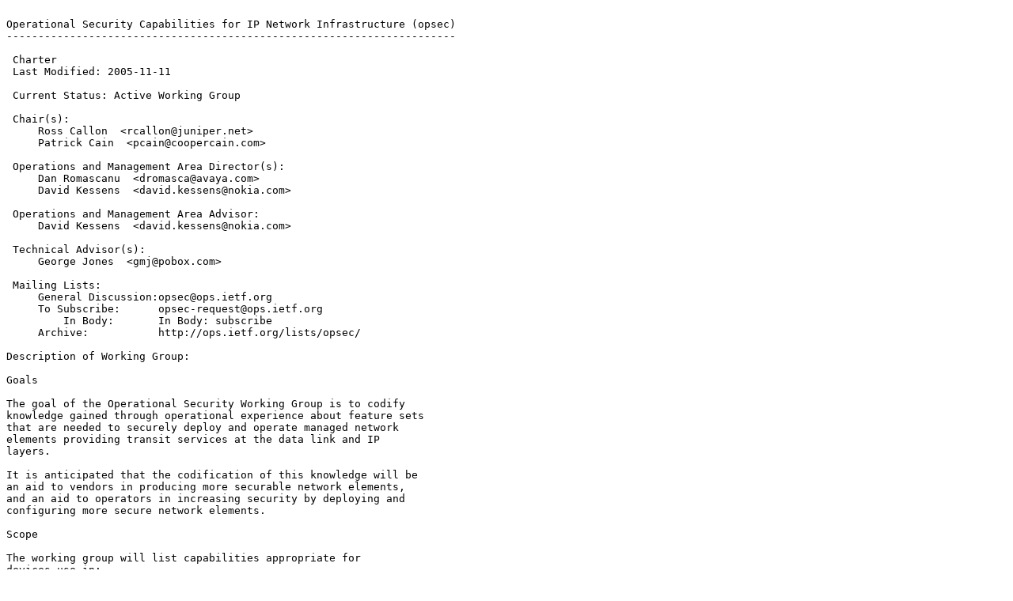

--- FILE ---
content_type: text/plain; charset=utf-8
request_url: https://www.ietf.org/ietf-ftp/ietf/opsec/opsec-charter.2006-07-11.15.txt
body_size: 1801
content:

Operational Security Capabilities for IP Network Infrastructure (opsec)
-----------------------------------------------------------------------

 Charter
 Last Modified: 2005-11-11

 Current Status: Active Working Group

 Chair(s):
     Ross Callon  <rcallon@juniper.net>
     Patrick Cain  <pcain@coopercain.com>

 Operations and Management Area Director(s):
     Dan Romascanu  <dromasca@avaya.com>
     David Kessens  <david.kessens@nokia.com>

 Operations and Management Area Advisor:
     David Kessens  <david.kessens@nokia.com>

 Technical Advisor(s):
     George Jones  <gmj@pobox.com>

 Mailing Lists: 
     General Discussion:opsec@ops.ietf.org
     To Subscribe:      opsec-request@ops.ietf.org
         In Body:       In Body: subscribe
     Archive:           http://ops.ietf.org/lists/opsec/

Description of Working Group:

Goals

The goal of the Operational Security Working Group is to codify
knowledge gained through operational experience about feature sets
that are needed to securely deploy and operate managed network
elements providing transit services at the data link and IP
layers.

It is anticipated that the codification of this knowledge will be
an aid to vendors in producing more securable network elements,
and an aid to operators in increasing security by deploying and
configuring more secure network elements.

Scope

The working group will list capabilities appropriate for
devices use in:

* Internet Service Provider (ISP) Networks
* Enterprise Networks

The following areas are excluded from the charter at this time:

* Wireless devices
* Small-Office-Home-Office (SOHO) devices
* Security devices (firewalls, Intrusion Detection Systems,
Authentication Servers)
* Hosts

Methods

Framework Document

A framework document will be produced describing the scope,
format, intended use and documents to be produced.

Current Practices Document

A single document will be produced that attempts to capture
current practices related to secure operation. This will be
primarily based on operational experience. Each entry will
list:

* threats addressed,

* current practices for addressing the threat,

* protocols, tools and technologies extant at the time of writing
that are used to address the threat.

Individual Capability Documents

A series of documents will be produced covering various groupings
of security management capabilities needed to operate network elements
in a secure fashion. The capabilities will be described in terms that
allow implementations to change over time and will attempt to avoid
requiring any particular implementation.

The capabilities documents will cite the Current Practices document
where possible for justification.

Profile Documents

Profiles documents will be produced, which cite the capabilities
relevant to different operating environments.

Operator Outreach

Much of the operational security knowledge that needs to be
codified resides with operators. In order to access their
knowledge and reach the working group goal, informal BoFs will be
held at relevant operator fora.

RFC3871 will be used as a jumping off point.

 Goals and Milestones:

   Done         Complete Charter 

   Done         First draft of Framework Document as Internet Draft 

   Done         First draft of Standards Survey Document as Internet Draft 

   Done         First draft of Packet Filtering Capabilities 

   Oct 2004       First draft of Event Logging Capabilities 

   Done         First draft of Network Operator Current Security Practices 

   Done         First draft of In-Band management capabilities 

   Done         First draft of Out-of-Band management capabilities 

   Jan 2005       First draft of Configuration and Management Interface 
                Capabilities 

   Feb 2005       First draft of Authentication, Authorization, and Accounting 
                (AAA) Capabilities 

   Feb 2005       First draft of Documentation and Assurance capabilities 

   Done         First draft of Miscellaneous capabilities 

   Mar 2005       First draft of Deliberations Summary document 

   Mar 2005       Submit Framework to IESG 

   Mar 2005       Submit Standards Survey to IESG 

   May 2005       Submit Network Operator Current Security Practices to IESG 

   May 2005       First draft of ISP Operational Security Capabilities Profile 

   May 2005       First draft of Enterprise Operational Security Capabilities 
                Profile 

   Jun 2005       Submit Packet Filtering capabilities to IESG 

   Jun 2005       Submit Event Logging Capabilities document to IESG 

   Jul 2005       Submit In-Band management capabilities to IESG 

   Jul 2005       Submit Out-of-Band management capabilities to IESG 

   Aug 2005       Submit Configuration and Management Interface Capabilities to 
                IESG 

   Aug 2005       Submit Authentication, Authorization and Accounting (AAA) 
                capabilities document to IESG 

   Sep 2005       Submit Documentation and Assurance capabilities to IESG 

   Sep 2005       Submit Miscellaneous capabilities document to IESG 

   Dec 2005       Submit ISP Operational Security Capabilities Profile to IESG 

   Dec 2005       Submit Large Enterprise Operational Security Capabilities 
                Profile to IESG 

   Dec 2005       Submit OPSEC Deliberation Summary document to IESG 


 Internet-Drafts:

Posted Revised         I-D Title   <Filename>
------ ------- --------------------------------------------
Jan 2005 Mar 2006   <draft-ietf-opsec-framework-02.txt>
                Framework for Operational Security Capabilities for IP Network 
                Infrastructure 

Jan 2005 Jun 2006   <draft-ietf-opsec-efforts-04.txt>
                Security Best Practices Efforts and Documents 

Feb 2005 Jun 2006   <draft-ietf-opsec-current-practices-04.txt>
                Operational Security Current Practices 

Oct 2005 May 2006   <draft-ietf-opsec-filter-caps-01.txt>
                Filtering Capabilities for IP Network Infrastructure 

Feb 2006 Feb 2006   <draft-ietf-opsec-misc-cap-00.txt>
                Miscellaneous Capabilities for IP Network Infrastructure 

Mar 2006 Mar 2006   <draft-ietf-opsec-nmasc-00.txt>
                Network Management Access Security Capabilities 

 Request For Comments:

  None to date.
